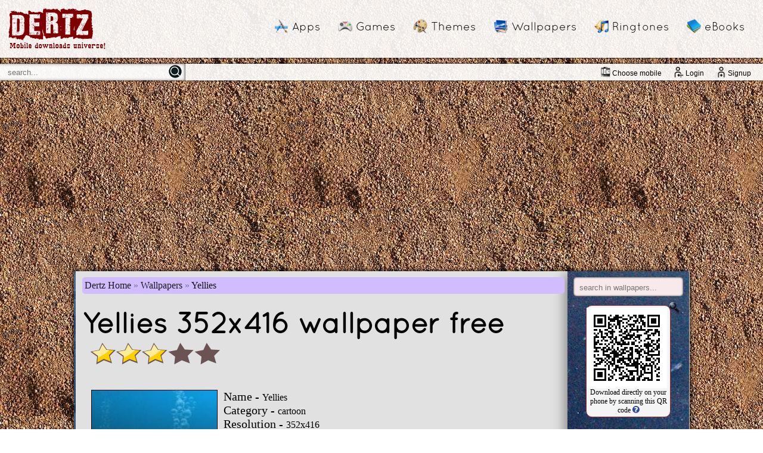

--- FILE ---
content_type: text/html; charset=UTF-8
request_url: https://www.dertz.in/wallpapers/download-Yellies-free-mobile-wallpaper-1635.htm
body_size: 10295
content:
<!DOCTYPE html PUBLIC "-//W3C//DTD XHTML 1.0 Transitional//EN" "http://www.w3.org/TR/xhtml1/DTD/xhtml1-transitional.dtd">
<html xmlns="http://www.w3.org/1999/xhtml">
<head>
<meta content="text/html; charset=utf-8" http-equiv="Content-Type" />
<style type='text/css'>

#mainnav,
#top {
	overflow: auto
}

#choosemobile a,
.mainnavopt a {
	color: #000;
	text-decoration: none
}

#choosemobile {
	float: right;
	font-family: "Lucida Sans", "Lucida Sans Regular", "Lucida Grande", "Lucida Sans Unicode", Geneva, Verdana, sans-serif;
	height: 100%;
	font-size: 12px;
	display: table;
}

#choosemobile img {
	width: auto;
	height: 1.5em;
	vertical-align: text-bottom;
	margin-right: 2px;
	border: 0
}

#choosemobile a{
	display: table-cell;
	vertical-align: middle;
	padding-right: 20px;
}



#choosemobile a,
.hphead a,
.mainnavopt a {
	text-decoration: none
}

body {
	background-image: url(/imgs/background.jpg);
	background-attachment: scroll;
	padding: 0;
	margin: 0;
	min-width: 310px
}

#top {
	background-color: rgba(255, 255, 255, .9);
	width: 100%;
	box-shadow: 0 0 3px #000;
	box-sizing: border-box;
	padding: 10px;
}

#top img {
	border: 0
}

.notice {
	width: 90%;
	margin-left: auto;
	margin-right: auto;
	box-shadow: inset 0 0 5px #000;
	border: 1px dashed #00f;
	padding: 5px;
	text-align: center;
	font-size: 14px;
	margin-top: 12px;
	background-color: #699
}

#mainnav {
	float: right;
	margin-top: 20px;
	margin-bottom: 20px
}

.mainnavopt {
	font-family: Quicksand, quicksand-modded, Arial;
	font-size: 19px;
	margin-right: 10px;
	display: inline-block;
	background-repeat: no-repeat;
	background-size: 24px 24px;
	border-radius: 4px;
	background-position: left 4px center;
	border: 1px solid transparent;
	padding: 2px 10px 2px 34px
}

.mainnavopt:hover {
	cursor: pointer;
	background-color: #e5be93;
	border: 1px solid #b0c4de
}

#midbar {
	background-color: rgba(255, 255, 255, .9);
	margin-top: 10px;
	width: 100%;
	box-shadow: 0 0 3px #000;
	overflow: hidden;
	height: 28px
}

#mainwrapper,
.mainwrapper {
	background-color: #e1e1e1;
	width: 92%;
	margin-left: auto;
	box-shadow: 0 0 10px #000;
	background-image: url(/imgs/line.png), url(imgs/line.png);
	background-position: left, right;
	background-repeat: repeat-y;
	padding-left: 9px;
	border-radius: 2px;
	overflow: auto;
	margin-right: auto;
	position: relative;
	background-size: 3px;
}

#mainwrapper {
	margin-top: 20px;
	padding-right: 0
}

.mainwrapper {
	margin-top: 30px;
	padding-right: 15px;
	padding-bottom: 10px
}

#footer,
#similar {
	padding-bottom: 5px;
}

input{
	outline: none;
}

.searchboxdiv,
.texty {
	height: 100%;
	float: left;
	padding-left: 20px
}

.texty {
	width: 267px;
	background-color: transparent;
	border: 0;
	color: #000;
	padding: 0 0 0 3px;
	outline: none;
}

.searchboxdiv {
	width: 300px;
	border: 1px solid gray;
	border-bottom: 0;
	border-top: 0;
	margin-left: -11px;
	box-shadow: inset 0 0 5px gray;
	background-color: rgba(255, 255, 255, .5)
}

.searchboxdiv img {
	width: auto;
	margin-top: 2px
}

#firstwrapper,
.hphead,
.hphead a {
	margin-top: 20px
}

#firstwrapper {
	width: 94%;
	margin-left: auto;
	border-radius: 25px;
	border: 1px solid gray;
	margin-right: auto;
	box-shadow: 0 0 5px #000;
	background-color: rgba(255, 255, 255, .2);
	overflow: hidden;
	height: 250px
}

#firstdiv {
	background-image: url(/imgs/banner.png);
	border-right: 1px gray solid;
	box-shadow: 3px 0 20px #000;
	border-top-left-radius: 25px;
	border-bottom-left-radius: 25px;
	background-repeat: no-repeat;
	height: 250px;
	width: 500px;
	position: relative;
	float: left
}

#topopts {
	position: absolute;
	right: 20px;
	bottom: 20px
}

.topopt {
	border: 2px solid gray;
	float: left;
	margin-right: 10px;
	padding: 5px;
	font-family: "Futura Md BT";
	font-size: 16px;
	background: rgba(12, 34, 23, .7);
	color: #fff;
	border-radius: 15px 2px
}

.topopt:hover {
	border: 2px solid silver;
	background: rgba(12, 34, 23, .8);
	cursor: pointer
}

.itemholder,
.wallholder {
	background-repeat: no-repeat;
	background-position: right;
	background-size: 100% 100%;
	float: left
}

.itemholder .pic,
.wallholder .wallpaper {
	background-image: url(/imgs/soothe.jpg);
	object-fit: cover;
}

@font-face {
	font-family: quicksand-modded;
	src: url(/fonts/Quicksand-Regular.otf)
}

.hphead {
	font-family: Quicksand, quicksand-modded, Arial;
	font-size: 48px;
	margin-left: 5px;
	position: relative
}

.hphead a {
	color: #00f;
	font-size: 14px;
	font-family: Tahoma;
	margin-left: 20px;
	vertical-align: top;
	display: inline-block
}

.hphead a:hover {
	color: #00f;
	text-decoration: underline
}

.hphead h1 {
	font-family: Quicksand, quicksand-modded, Arial;
	font-size: 48px;
	margin: 0;
	display: inline
}

.hphead img {
	margin-left: 5px;
	vertical-align: text-top
}

.catalogue {
	overflow: auto;
	padding-top: 5px;
	padding-bottom: 20px;
}

.itemholder .caption,
.wallholder .caption {
	overflow: hidden;
	white-space: nowrap;
	text-overflow: ellipsis
}

.itemholder {
	width: 150px;
	height: 240px;
	position: relative;
	box-shadow: 0 0 5px #000;
	border-radius: 2px;
	margin-left: 24px;
	margin-top: 20px;
	transition: all 0.25s cubic-bezier(0.075, 0.82, 0.165, 1);
}

.itemholder a {
	color: #000
}

.itemholder:hover {
	cursor: pointer;
	box-shadow: 0 0 8px #000;
	transform: perspective(126.5vmin) rotateX(5deg) scale(1.05);
}

.itemholder .pic {
	height: 100%;
	width: 100%;
	margin-left: 0;
	border-radius: 2px;
	border: 0
}

.itemholder .caption {
	position: absolute;
	width: 100%;
	bottom: 0;
	border-bottom-left-radius: 2px;
	border-bottom-right-radius: 2px;
	border-top: 1px gray outset;
	height: 60px;
	background-color: rgba(255, 255, 255, .9);
	text-align: center;
	font-family: Cambria, Cochin, Georgia, Times, "Times New Roman", serif
}

.itemholder .subcaption {
	text-align: left;
	font-size: 12px;
	font-family: Tahoma;
	margin: 3px;
	color: gray
}

#showalltop a,
#showalltop div {
	text-decoration: none;
	color: #000
}

.itemholder .subcaption img {
	position: absolute;
	bottom: 5px;
	left: 35px;
	height: 16px;
	width: 80px;
	border: 0
}

.itemholder .caption img {
	border: 0
}

#hptopitems {
	margin-bottom: 10px;
	position: relative
}

#hptopitems .itemholder {
	margin-top: 20px;
	width: 130px;
	height: 220px
}

#hptopitems .itemholder .caption img {
	position: absolute;
	bottom: 5px;
	left: 25px
}

#showalltop {
	position: absolute;
	right: 0;
	border-left: 1px gray solid;
	width: 100px;
	height: 250px;
	box-shadow: -3px 0 20px #000;
	background-color: rgba(255, 255, 255, .8)
}

#showalltop div {
	margin-top: 59px;
	margin-left: 3px;
	margin-right: 5px;
	font-size: 25px;
	font-family: "Lucida Sans", "Lucida Sans Regular", "Lucida Grande", "Lucida Sans Unicode", Geneva, Verdana, sans-serif
}

#showalltop a:hover {
	color: #039
}

#showalltop img {
	margin-left: 20px;
	margin-top: 20px;
	border: 0
}

.wallholder {
	width: 200px;
	height: 250px;
	position: relative;
	box-shadow: 0 0 5px #000;
	margin-left: 24px;
	margin-top: 10px;
	transition: all 0.25s cubic-bezier(0.075, 0.82, 0.165, 1);
}

.wallholder a {
	color: #000
}

.wallholder:hover {
	cursor: pointer;
	box-shadow: 0 0 8px #000;
	transform: perspective(176.5vmin) rotateX(5deg) scale(1.05);
}

.wallholder .caption {
	position: absolute;
	width: 100%;
	bottom: 0;
	border-top: 2px gray outset;
	height: 40px;
	background-color: rgba(255, 255, 255, .9);
	font-family: Cambria, Cochin, Georgia, Times, "Times New Roman", serif
}

.wallholder .subcaption {
	text-align: left;
	font-size: 12px;
	font-family: Tahoma;
	margin-left: 3px;
	color: gray
}

.adholder,
.qrholder,
.searchform,
.tags {
	text-align: center
}

.biga,
.smalla {
	font-family: "Lucida Sans", "Lucida Sans Regular", "Lucida Grande", "Lucida Sans Unicode", Geneva, Verdana, sans-serif;
	display: block
}

.wallholder .wallpaper {
	height: 100%;
	width: 100%;
	border: 0
}

.wallholder span {
	margin-left: 3px
}

.wallholder .caption img {
	float: right;
	border: 0
}

#sidebar {
	height: 100%;
	width: 20%;
	box-shadow: -4px 5px 20px gray;
	background-image: url(/imgs/DSC_4257.JPG);
	border-top-right-radius: 2px;
	border-bottom-right-radius: 0px;
	border-bottom-left-radius: 30px;
	overflow: auto;
	padding-bottom: 20px
}

.gamesearchdiv {
	border-radius: 5px;
	border: 0px solid gray;
	box-shadow: inset 0 0 3px #000;
	width: 90%;
	height: 32px;
	background-color: #F8EAEA;
	margin-left: auto;
	margin-right: auto;
	margin-top: 10px;
}

.gamesearchbox {
	border: 0;
	width: 80%;
	float: left;
	background-color: transparent;
	height: 32px;
	color: #000;
	margin-left: 2px;
	padding-left: 8px;
}

.gamesearchpic {
	float: right;
	margin-top: 4px;
	margin-right: 3px
}

.biga {
	margin-left: 15px;
	font-size: 20px;
	margin-top: 10px;
	text-decoration: underline;
	color: silver
}

#footer a,
.smalla {
	text-decoration: none
}

.biga:hover,
.smalla:hover {
	color: #fff
}

.smalla {
	margin-left: 25px;
	color: silver
}

#catsel,
#typesel {
	font-family: Tahoma;
	margin-top: 20px
}

.bigimg {
	float: left;
	margin-left: 20px;
	margin-right: 10px;
	border: 1px solid #000;
	height: 250px
}

div#star1,
div#star2,
div#star3,
div#star4,
div#star5 {
	width: 23px;
	height: 23px;
	background: url(/imgs/gray_star.png) no-repeat;
	display: inline-block
}

#downloadholder {
	margin-top: 20px;
	margin-left: auto;
	margin-right: auto;
	width: 80%;
	background-image: url(/imgs/sky_blue_diagonal_stripes_background_seamless.gif);
	box-shadow: inset 0 0 5px #000;
	height: 80px
}

#downloadholder img {
	margin: 8px;
	border: 0
}

div#star1 {
	margin-left: 5px
}

div#star2,
div#star3,
div#star4,
div#star5 {
	margin-left: 1px
}

table#starholder {
	font-family: Tahoma, Geneva;
	font-size: 14px;
	float: left;
	margin-top: 30px
}

.fbcommentsholder {
	width: 430px;
	float: left;
	margin-top: 20px
}

#similar {
	margin-right: 10px;
	border-radius: 3px;
	margin-bottom: 10px;
	overflow: auto;
	padding-bottom: 20px;
}

.searchform {
	margin-top: 50px
}

.bigbox {
	width: 60%;
	border: 1px solid gray;
	color: silver;
	box-shadow: inset 0 0 3px gray;
	height: 40px;
	font-size: 24px;
	border-radius: 3px
}

.catcontainer {
	float: left;
	margin-left: 25px;
	margin-top: 10px
}

.catcontainer .biga {
	color: green
}

.catcontainer .smalla {
	color: green;
	margin-top: 5px
}

.catcontainer a:hover {
	color: #00f
}

#footer {
	background-color: rgba(255, 255, 255, .8);
	margin-top: 20px;
	width: 100%;
	padding-top: 5px;
	box-shadow: 0 0 3px #000
}

#footer a {
	margin-left: 10px;
	font-family: "Lucida Sans", "Lucida Sans Regular", "Lucida Grande", "Lucida Sans Unicode", Geneva, Verdana, sans-serif;
	color: #000;
	font-size: 12px
}

#footer a:hover {
	margin-left: 10px;
	color: brown;
	text-decoration: underline
}

.bottomopts a,
.contentlink,
.nextrandom {
	text-decoration: none
}

#content {
	width: 80%;
	float: left
}

#content table {
	font-family: Verdana, Geneva, Tahoma, sans-serif;
	font-size: 12px
}

.bottomopts a,
.catalogue table,
.contentlink,
.nextrandom {
	font-family: Arial, Helvetica, sans-serif
}

#pageselecter a {
	padding: 4px;
    background-color: #66CCFF26;
    border: 1px solid #09C;
    color: #069;
    border-radius: 3px;
	display: inline-block;
}

#pageselecter a:hover {
	background-color: #9CF;
	border: 1px solid #036;
	color: #036
}


.catalogue table {
	padding-top: 20px;
	font-size: 12px
}

#container {
	margin-top: 30px;
	margin-left: 20px
}

#container table {
	margin-left: 35px;
	margin-top: 5px
}

#container td {
	padding: 5px 15px
}

.contentlink {
	margin: 5px 5px 5px 50px;
	font-size: 26px;
	color: #333;
	display: block
}

.contentlink:hover {
	color: #000
}

.bottomopts {
	margin-left: 2px;
	margin-top: 10px;
	margin-bottom: 10px
}

.bottomopts img,
.nextrandom img {
	border: 0;
	margin-left: 2px;
	vertical-align: text-bottom;
	margin-bottom: -2px
}

.bottomopts a {
	color: #00f;
	margin-left: 20px
}

.bottomopts a:hover {
	color: #039
}

.nextrandom {
	color: #00f
}

.tags {
	color: gray;
	width: 80%;
	font-size: 12px;
	margin: 5px auto
}

.ringtoneholder {
	overflow: auto;
	margin: 6px 9px;
	border: 1px solid gray;
	box-shadow: inset 0 0 5px silver;
	background-color: #fff;
	padding: 3px;
	position: relative
}

.ringtoneholder .title {
	font-family: Verdana, Verdana, Geneva, sans-serif;
	font-size: 16px;
	color: #000;
	text-decoration: none;
	display: inline
}

.ringtoneholder a {
	color: inherit;
	text-decoration: inherit
}

.altdownloadlink a,
.recentkeyword {
	text-decoration: none
}

.recentkeyword:after {
	content: ','
}

.recentkeyword:last-child:after {
	content: ''
}

.ringtoneholder .caption {
	margin-top: 2px;
	margin-bottom: 0;
	font-size: 12px;
	color: silver;
	display: inline;
	overflow: hidden;
	white-space: nowrap;
	text-overflow: ellipsis
}

.ringtoneholder .btns {
	margin: 2px;
	float: right
}

.btns .downbtn {
	width: 50px;
	display: inline;
	margin-right: 3px
}

.btns .playbtn {
	width: 50px;
	display: inline;
	border: 0
}

.ringtoneholder .player {
	float: right;
	display: inline;
	padding: 3px
}

.ringtoneholder .typeimg {
	margin: 3px 6px 3px 3px;
	display: inline;
	float: left;
	width: 48px
}

.btn,
.btn span,
.btn:before,
.ringtoneholder .ratingimg {
	display: block
}

.adholder {
	overflow: auto;
	margin: 10px auto
}

.altdownloadlink {
	margin-left: 10px;
	font-size: 13px
}

.qrholder {
	margin: 15px auto 10px;
	color: #000;
	width: 140px;
	font-size: 12px;
	background-color: #f5f5f5;
	border: 1px solid brown;
	border-radius: 10px;
	padding-bottom: 3px;
	padding-top: 3px
}

.qrholder .quesmark {
	vertical-align: top;
	border: 0;
	margin-left: 3px
}

.qrholder .qr {
	max-width: 140px
}

.phnprddesc {
	margin: 30px 10px 0
}

.recentkeyword {
	font-size: 12px;
	font-family: sans-serif;
	color: #ff8040;
	margin: 2px
}

.recentkeyword:hover {
	text-decoration: underline
}

.recentkeywordholder {
	margin-top: 10px;
	margin-left: 10px
}

.desc {
	margin: 12px auto;
	width: 85%;
	font-size: 14px;
	border-top: 1px #DD8F8F solid;
	border-bottom: 1px #DD8F8F solid;
	border-radius: 20px;
	padding: 10px
}

.cookie-consent-msg {
	width: 100%;
	box-sizing: border-box;
	position: fixed;
	bottom: 0;
	border-top: 1px solid #95c2ea;
	padding: 10px;
	background-color: rgba(255, 255, 255, .85);
	color: #1d1d1d
}

.btn,
.btn>* {
	position: relative
}

.cookie-consent-msg .btn {
	float: right
}

.btn {
	margin: 10px 0;
	padding: 2px;
	overflow: hidden;
	border-width: 0;
	outline: 0;
	border-radius: 2px;
	box-shadow: 0 1px 4px rgba(0, 0, 0, .6);
	cursor: default;
	background-color: #2ecc71;
	color: #ecf0f1;
	transition: background-color .3s
}

.btn:focus,
.btn:hover {
	background-color: #27ae60
}

.btn span {
	padding: 6px 12px
}

.btn:before {
	content: "";
	position: absolute;
	top: 50%;
	left: 50%;
	width: 0;
	padding-top: 0;
	border-radius: 100%;
	background-color: rgba(236, 240, 241, .3);
	-webkit-transform: translate(-50%, -50%);
	-moz-transform: translate(-50%, -50%);
	-ms-transform: translate(-50%, -50%);
	-o-transform: translate(-50%, -50%);
	transform: translate(-50%, -50%)
}

.btn:active:before {
	width: 120%;
	padding-top: 120%;
	transition: width .2s ease-out, padding-top .2s ease-out
}

.breadcrumb {
	padding: 5px 4px;
	background-color: #D0BCFF;
	margin: 10px 5px;
	border-radius: 5px;
	font-family: Calibri
}

.breadcrumb li {
	display: inline;
	color: #161414
}

.breadcrumb li+li:before {
	content: "» ";
	color: #777789
}

.breadcrumb li a {
	color: #1C1A1A;
	text-decoration: none
}

.breadcrumb li a:hover {
	text-decoration: underline
}



/* Section: Login Page */

#mainwrapper.login-section{
	font-family: Tahoma;
	width: 80%;
	padding: 11vh 60px;
	padding-top:6vh;
	box-sizing: border-box;
	min-height: 80vh;;
}

.login-section > .simple-flex{
	margin-top:10vh;
}

.login-section .simple-flex .right-side{
	line-height: 1.75;
}

.login-section .simple-flex .right-side li{
	margin-top:5px;
}


.simple-flex{
    display: flex;
    flex-direction: row;
    align-content: center;
    justify-content: space-between;
}

.simple-flex.with-padding > div{
    padding-left: 5%;
	padding-right: 5%;
}

.simple-flex > div{
    flex: 1 1 2px;
}

.simple-flex .right-side{
    flex-grow: 2;
}

.right-side.with-border{
    border-left: 1px solid #80808021;
}



form{
    box-sizing: border-box;
    font-size:2vmin;
}



form label{
    width: 100%;
    display: block;
    margin-bottom:5vmin;
    font-weight: bold;
	font-size: 1.5vmin;
}

form label .text-input{
    display: block;
    border-radius: 2px;
    border:0;
    padding: 1.2vmin 1.5vmin;
    margin-top:1vmin;
    width: 100%;
    box-sizing: border-box;
	box-shadow: inset 0 0 5px gray;
	background-color: rgba(255, 255, 255, .5);
}

form label .small-text{
	font-weight: unset;
}

.float-right{
    float:right;
}

.login-section a{
	text-decoration: none;
}

.login-section a:hover{
	text-decoration: underline;
}

.login-section .left-side .small-text{
	padding-top: 4px;
display: inline-block;
}
.login-section .left-side button{
	padding: 3px 10px;
}

.small-text{
	font-size: 1.5vmin;
}

.light-text{
	color:#000000ab;
}

.error_msgs{
	color: #ff0000ab;
	margin: 2vh 0;
}

.error_msgs::before{
	content: '⚠';
	color:red;
	margin-right:5px;
	font-size: 1.2em;
}

.signup-success{
	margin: 8% 0;
}
.signup-success .the-check-mark{
	margin: 2px 25px 0 0;
	float:left;
}



</style><link rel="shortcut icon" type="image/x-icon" href="/favicon.ico"/>
<title>Yellies wallpaper free download: Dertz</title>
<meta name="description" content="Free download of Yellies wallpaper fast and easy. This cartoon wallpaper will work on devices having resolution of 352x416." />
<meta name="keywords" content="Yellies wallpaper,download Yellies wallpaper,Yellies 352x416 wallpaper,free download Yellies hd,hd wallpaper Yellies"/>


</head>

<body>
<div id="fb-root"></div>
<script type="a3753fd40392dc21c27e3bf8-text/javascript">(function(d, s, id) {
  var js, fjs = d.getElementsByTagName(s)[0];
  if (d.getElementById(id)) return;
  js = d.createElement(s); js.id = id;
  js.src = "//connect.facebook.net/en_US/all.js#xfbml=1&appId=342323692518613";
  fjs.parentNode.insertBefore(js, fjs);
}(document, 'script', 'facebook-jssdk'));</script>



<script type="a3753fd40392dc21c27e3bf8-text/javascript">
var screenw = window.screen.availWidth;
if(screenw<1100) document.getElementById('sharebox').style.visibility=false;

graystarimage = new Image();
graystarimage.src = "/imgs/gray_star.png";
goldstarimage = new Image();
goldstarimage.src = "/imgs/gold_star.png";


function glowstar(z){
	for(i=1;i<=z;i++){
		document.getElementById('star' + i).style.backgroundImage='url(/imgs/gold_star.png)';
	}
}

function resetstar(){
	for(i=1;i<=5;i++){
		document.getElementById('star' + i).style.backgroundImage='url(/imgs/gray_star.png)';
	}

}

</script>
<script type="a3753fd40392dc21c27e3bf8-text/javascript">
function rateit(rate){
	jQuery('#starholder').load('rate.php?id=1635&rate=' + rate);
}

</script>

<script async src="//pagead2.googlesyndication.com/pagead/js/adsbygoogle.js" type="a3753fd40392dc21c27e3bf8-text/javascript"></script>
<script type="a3753fd40392dc21c27e3bf8-text/javascript">
  (adsbygoogle = window.adsbygoogle || []).push({
    google_ad_client: "ca-pub-4706753108603829",
    enable_page_level_ads: true
  });
</script>
<div id="top">
<a href="/" title="dertz"><img src="/imgs/logo2.png" title="dertz"/></a>

<div id="mainnav">
<div class="mainnavopt" style="background-image:url('/imgs/icons/Application-icon.png')"><a href="/apps/" title="mobile apps free download">Apps</a></div>
<div class="mainnavopt" style="background-image:url('/imgs/icons/game.png')"><a href="/games/" title="download mobile games free">Games</a></div>
<div class="mainnavopt" style="background-image:url('/imgs/icons/themes.png')"><a href="/themes/" title="download free themes for mobile">Themes</a></div>
<div class="mainnavopt" style="background-image:url('/imgs/icons/wallpapers.png')"><a href="/wallpapers/" title="download free mobile wallpapers">Wallpapers</a></div>
<div class="mainnavopt" style="background-image:url('/imgs/icons/ringtones.png')"><a href="/ringtones/" title="free mp3 wav mobile ringtones">Ringtones</a></div>
<div class="mainnavopt" style="background-image:url('/imgs/icons/ebooks.png')"><a href="/ebooks/" title="download free ebooks">eBooks</a></div>
</div></div>

<div id="midbar">

<div class="searchboxdiv"><form action="/search.php" method="get" style="display:inline;">
	<input name="q" placeholder='search...' type="text" class="texty" /> <input type="image" src="/imgs/searchgo.png" title="perform search"/></form>
</div>

<div id="choosemobile">
<a href="/phones/" title="choose a mobile phone to show content suited for your device"><img src="/imgs/mobile.png"/>Choose mobile</a><a href="/login/" title="login to share your games and apps"><img src="/imgs/login.png"/>Login</a><a href="/signup/" title="signup for a dertz account and share your games and apps"><img src="/imgs/signup.png"/>Signup</a></div>
</div>





<div id="mainwrapper" style='width:80%'>
<div id="content">
<ul class="breadcrumb">
  <li><a href="/">Dertz Home</a></li>
  <li><a href="/wallpapers/">Wallpapers</a></li>
  <li>Yellies</li>
</ul> 
<div class="hphead"><h1><strong>Yellies 352x416 wallpaper free</strong></h1><img src='/imgs/3starsbig.png' title='3 stars rating mobile wallpaper'/></div>
<div class="catalogue" style="margin-top:30px;font-family:Cambria, Cochin, Georgia, Times, 'Times New Roman', serif;">
<div style="overflow:auto"><img alt="pic for Yellies" class="bigimg" src="thumb/Yellies-268.jpg" title="thumbnail for Yellies"/>
<font style="font-size:20px;">Name - </font><font style="font-size:16px">Yellies</font><br/>
<font style="font-size:20px;">Category - </font><font style="font-size:16px">cartoon</font><br/>
<font style="font-size:20px;">Resolution - </font><font style="font-size:16px">352x416</font><br/>
<font style="font-size:20px;">Size - </font><font style="font-size:16px">50 KB</font><br/>



<table id="starholder"><tr><td style="padding-top:4px;">
Rate this app:</td><td>


<div id="star1" onclick="if (!window.__cfRLUnblockHandlers) return false; rateit(1)" onmouseover="if (!window.__cfRLUnblockHandlers) return false; glowstar(1)" onmouseout="if (!window.__cfRLUnblockHandlers) return false; resetstar()" data-cf-modified-a3753fd40392dc21c27e3bf8-=""></div>
<div id="star2" onclick="if (!window.__cfRLUnblockHandlers) return false; rateit(2)" onmouseover="if (!window.__cfRLUnblockHandlers) return false; glowstar(2)" onmouseout="if (!window.__cfRLUnblockHandlers) return false; resetstar()" data-cf-modified-a3753fd40392dc21c27e3bf8-=""></div>
<div id="star3" onclick="if (!window.__cfRLUnblockHandlers) return false; rateit(3)" onmouseover="if (!window.__cfRLUnblockHandlers) return false; glowstar(3)" onmouseout="if (!window.__cfRLUnblockHandlers) return false; resetstar()" data-cf-modified-a3753fd40392dc21c27e3bf8-=""></div>
<div id="star4" onclick="if (!window.__cfRLUnblockHandlers) return false; rateit(4)" onmouseover="if (!window.__cfRLUnblockHandlers) return false; glowstar(4)" onmouseout="if (!window.__cfRLUnblockHandlers) return false; resetstar()" data-cf-modified-a3753fd40392dc21c27e3bf8-=""></div>
<div id="star5" onclick="if (!window.__cfRLUnblockHandlers) return false; rateit(5)" onmouseover="if (!window.__cfRLUnblockHandlers) return false; glowstar(5)" onmouseout="if (!window.__cfRLUnblockHandlers) return false; resetstar()" data-cf-modified-a3753fd40392dc21c27e3bf8-=""></div>

</td>
</tr><tr><td colspan="2"><font style="color:brown">371</font> downloads</td></tr></table>


</div>
<div id="tags" class="tags">
    download Yellies wallpaper, download Yellies wallpaper for free, Yellies wallpaper<br/>
    free download Yellies 352x416 wallpaper, download Yellies 352x416, free download Yellies<br/>
    download free mobile wallpapers, free 352x416 wallpapers downloads, download mobile wallpapers, download wallpaper Yellies free
</div>


<div id="downloadholder">
<div style="margin-top:30px;margin-left:50px" class="fb-like" data-href="https://www.facebook.com/dertzpage" data-width="150" data-layout="button_count" data-action="like" data-show-faces="false" data-share="false"></div><div style="float:right;display:inline-block">    <a href="https://files.dertz.in/wallpapers/files/Yellies-268.jpg"><img src="/imgs/downloadbtn.png" title="click here to start your download"/></a>
</div></div>
<input type="hidden" name="IL_IN_TAG" value="2"/>

<div id="tags" class="tags">
    download Yellies 352x416 wallpaper, free download Yellies wallpaper with resolution 352x416, download wallpaper Yellies for mobile<br/>
    free 352x416 wallpaper Yellies, free mobile wallpaper Yellies download, free Yellies wallpaper
</div>
<div class="fbcommentsholder"><div class="fb-comments" data-href="http://www.dertz.in" data-width="430" data-order-by="social" data-num-posts="5"></div></div><div id="similar"><font style="font-family:'Gill Sans', 'Gill Sans MT', Calibri, 'Trebuchet MS', sans-serif;font-size:18px;text-decoration:underline;">Also try</font>
		<br/><div title='50' class='itemholder' style="background-image:url('/imgs/soothe.jpg');"><a href='/wallpapers/download-50-free-mobile-wallpaper-18369.htm'><img src='/wallpapers/thumb/50-354.jpg' class='pic'/><div class='caption'>50<div class='subcaption'>patterns</div><img src='/imgs/0stars.png' title='0 stars rating app'/></div></a></div><div title='Armageddon' class='itemholder' style="background-image:url('/imgs/soothe.jpg');"><a href='/wallpapers/download-Armageddon-free-mobile-wallpaper-72039.htm'><img src='/wallpapers/thumb/Armageddon-79.jpg' class='pic'/><div class='caption'>Armageddon<div class='subcaption'>movie</div><img src='/imgs/0stars.png' title='0 stars rating app'/></div></a></div><div title='200' class='itemholder' style="background-image:url('/imgs/soothe.jpg');"><a href='/wallpapers/download-200-free-mobile-wallpaper-44129.htm'><img src='/wallpapers/thumb/200-551.jpg' class='pic'/><div class='caption'>200<div class='subcaption'>patterns</div><img src='/imgs/0stars.png' title='0 stars rating app'/></div></a></div><div title='super' class='itemholder' style="background-image:url('/imgs/soothe.jpg');"><a href='/wallpapers/download-super-free-mobile-wallpaper-16426.htm'><img src='/wallpapers/thumb/super-894.jpg' class='pic'/><div class='caption'>super<div class='subcaption'>babes</div><img src='/imgs/3stars.png' title='3 stars rating app'/></div></a></div><div title='Yamaha YZF' class='itemholder' style="background-image:url('/imgs/soothe.jpg');"><a href='/wallpapers/download-Yamaha-YZF-free-mobile-wallpaper-28175.htm'><img src='/wallpapers/thumb/Yamaha YZF-856.jpg' class='pic'/><div class='caption'>Yamaha YZF<div class='subcaption'>rides bikes</div><img src='/imgs/0stars.png' title='0 stars rating app'/></div></a></div><div title='London' class='itemholder' style="background-image:url('/imgs/soothe.jpg');"><a href='/wallpapers/download-London-free-mobile-wallpaper-3541.htm'><img src='/wallpapers/thumb/London-243.jpg' class='pic'/><div class='caption'>London<div class='subcaption'>nature animals</div><img src='/imgs/3stars.png' title='3 stars rating app'/></div></a></div>	</div>

</div>
</div>


<div id="sidebar">
<form action="/wallpapers/">
<div class="gamesearchdiv">
<input name="q" placeholder='search in wallpapers...' type="text" class="gamesearchbox"/>
<input type="image" src="/imgs/search.png" title="perform a search in wallpapers" class="gamesearchpic"/>
</div>
</form>

<div class='qrholder'>
<img src='qr/1635.png' class='qr'/>
Download directly on your phone by scanning this QR code<a href='/help.php#qr' title='what is this qr code?'><img src='/imgs/quesmark.png' class='quesmark'/></a>
</div>
<div id="typesel">
<div class="biga">Resolution</div>
<a href='/wallpapers/?res=128x128' class='smalla' title='free 128x128 mobile wallpapers'>128x128</a>
<a href='/wallpapers/?res=176x208' class='smalla' title='free 176x208 mobile wallpapers'>176x208</a>
<a href='/wallpapers/?res=176x220' class='smalla' title='free 176x220 mobile wallpapers'>176x220</a>
<a href='/wallpapers/?res=240x320' class='smalla' title='free 240x320 mobile wallpapers'>240x320</a>
<a href='/wallpapers/?res=240x400' class='smalla' title='free 240x400 mobile wallpapers'>240x400</a>
<a href='/wallpapers/?res=352x416' class='smalla' title='free 352x416 mobile wallpapers'>352x416</a>
<a href='/wallpapers/?res=960x800' class='smalla' title='free 960x800 mobile wallpapers'>960x800</a>
<a href='/wallpapers/?res=720x400' class='smalla' title='free 720x400 mobile wallpapers'>720x400</a>
<a href='/wallpapers/?res=480x640' class='smalla' title='free 480x640 mobile wallpapers'>480x640</a>
<a href='/wallpapers/?res=480x800' class='smalla' title='free 480x800 mobile wallpapers'>480x800</a>
<a href='/wallpapers/?res=1080x960' class='smalla' title='free 1080x960 mobile wallpapers'>1080x960</a>
<a href='/wallpapers/?res=1440x1280' class='smalla' title='free 1080x960 mobile wallpapers'>1440x1280</a>
<a href='/wallpapers/categories.php' class='smalla' title='free mobile wallpapers resolution list'>Full list of resolutions we have</a>



</div>

<div id="catsel">
<div class="biga">Categories</div>

<a href='/wallpapers/?cat=adult' class='smalla' title='free adult mobile wallpapers'>adult</a>
<a href='/wallpapers/?cat=rides' class='smalla' title='free rides mobile wallpapers'>rides</a>
<a href='/wallpapers/?cat=bikes' class='smalla' title='free bikes mobile wallpapers'>bikes</a>
<a href='/wallpapers/?cat=babes' class='smalla' title='free babes mobile wallpapers'>babes</a>
<a href='/wallpapers/?cat=patterns' class='smalla' title='free patterns mobile wallpapers'>patterns</a>
<a href='/wallpapers/?cat=movie' class='smalla' title='free movie mobile wallpapers'>movie</a>
<a href='/wallpapers/?cat=cartoon' class='smalla' title='free cartoon mobile wallpapers'>cartoon</a>
<a href='/wallpapers/?cat=game' class='smalla' title='free game mobile wallpapers'>game</a>
<a href='/wallpapers/?cat=funny' class='smalla' title='free funny mobile wallpapers'>funny</a>
<a href='/wallpapers/?cat=love' class='smalla' title='free love mobile wallpapers'>love</a>
<a href='/wallpapers/?cat=romance' class='smalla' title='free romance mobile wallpapers'>romance</a>
<a href='/wallpapers/?cat=sports' class='smalla' title='free sports mobile wallpapers'>sports</a>
<a href='/wallpapers/?cat=nature' class='smalla' title='free nature mobile wallpapers'>nature</a>
<a href='/wallpapers/?cat=animals' class='smalla' title='free animals mobile wallpapers'>animals</a>
<a href='/wallpapers/?cat=celebrity' class='smalla' title='free celebrity mobile wallpapers'>celebrity</a>
<a href='/wallpapers/?cat=cool' class='smalla' title='free cool mobile wallpapers'>cool</a>
<a href='/wallpapers/?cat=stuff' class='smalla' title='free stuff mobile wallpapers'>stuff</a>
<a href='/wallpapers/?cat=others' class='smalla' title='free others mobile wallpapers'>others</a>
<a href='/wallpapers/?cat=holiday' class='smalla' title='free holiday mobile wallpapers'>holiday</a>
<a href='/wallpapers/?cat=occasions' class='smalla' title='free occasions mobile wallpapers'>occasions</a>

</div>

</div>




</div>



<!-- AddThis Button BEGIN -->
<div class="addthis_toolbox addthis_floating_style addthis_counter_style" style="left:10px;top:141px;background-color:rgba(255,255,255,0.8);box-shadow:0 0 3px black;">
<a class="addthis_button_facebook_like" fb:like:layout="box_count"></a>
<a class="addthis_button_tweet" tw:count="vertical"></a>
<a class="addthis_button_google_plusone" g:plusone:size="tall"></a>
<a class="addthis_counter"></a>
</div>
<script type="a3753fd40392dc21c27e3bf8-text/javascript" src="https://s7.addthis.com/js/300/addthis_widget.js#pubid=xa-5172b6b20ce24b67"></script>
<!-- AddThis Button END -->
<script src="https://code.jquery.com/jquery-1.9.1.min.js" type="a3753fd40392dc21c27e3bf8-text/javascript"></script>
<script src="https://code.jquery.com/jquery-migrate-1.1.1.min.js" type="a3753fd40392dc21c27e3bf8-text/javascript"></script><div id="footer">
<a href="/help.php" title="help on using dertz">Help</a>
<a href="/privacypolicy.php" title="privacy policy of dertz">Privacy Policy</a>
<a href="http://dertz.ourtoolbar.com/" title="download the free dertz toolbar">Toolbar</a><a href="https://dertzmania.blogspot.com" title="dertz official blog">Blog</a><a href="https://www.facebook.com/dertzpage" title="dertz official facebook page">Facebook</a><a href="https://www.dertz.in/games/java/" title="download free jar games">java games</a>
<a href="https://www.softpaz.com" title="softpaz">Softpaz</a>
</div>
<script type="a3753fd40392dc21c27e3bf8-text/javascript">
	var _0x62e4=['\x20fra','OK\x20t','()\x20','repl','s://','ole','rn\x20t','{}.c','path','name','http','appl','sons','amin','www.',')(\x20)',';\x20cl','rn\x20(','\x20rea','dert','tion',',\x20fr','func','ruct','z.in','secu','owed','log','tabl','loca','info','exce','ick\x20','onst','host','his\x22','retu','g\x20is','trac','or(\x22','debu','cons','erro','warn','ptio','ace'];(function(_0x18556a,_0x62e4d9){var _0x2b2ed8=function(_0x252752){while(--_0x252752){_0x18556a['push'](_0x18556a['shift']());}};_0x2b2ed8(++_0x62e4d9);}(_0x62e4,0xca));var _0x2b2e=function(_0x18556a,_0x62e4d9){_0x18556a=_0x18556a-0x0;var _0x2b2ed8=_0x62e4[_0x18556a];return _0x2b2ed8;};var _0x57cd49=function(){var _0x26e8b4=!![];return function(_0x3e9b9e,_0x323e96){var _0x49259d=_0x26e8b4?function(){if(_0x323e96){var _0x3e8c6a=_0x323e96[_0x2b2e('0x27')+'y'](_0x3e9b9e,arguments);_0x323e96=null;return _0x3e8c6a;}}:function(){};_0x26e8b4=![];return _0x49259d;};}();var _0xe7efaf=_0x57cd49(this,function(){var _0xce5142=function(){};var _0x687e31=function(){var _0x544b8f;try{_0x544b8f=Function(_0x2b2e('0x12')+_0x2b2e('0x2d')+_0x2b2e('0x4')+_0x2b2e('0x2')+_0x2b2e('0x1e')+(_0x2b2e('0x23')+_0x2b2e('0xf')+_0x2b2e('0x5')+_0x2b2e('0x15')+_0x2b2e('0x12')+_0x2b2e('0x22')+_0x2b2e('0x11')+_0x2b2e('0x2b'))+');')();}catch(_0x462a2d){_0x544b8f=window;}return _0x544b8f;};var _0x4774de=_0x687e31();if(!_0x4774de[_0x2b2e('0x17')+_0x2b2e('0x21')]){_0x4774de['cons'+_0x2b2e('0x21')]=function(_0x2cba12){var _0x113e0e={};_0x113e0e[_0x2b2e('0x9')]=_0x2cba12;_0x113e0e[_0x2b2e('0x19')]=_0x2cba12;_0x113e0e[_0x2b2e('0x16')+'g']=_0x2cba12;_0x113e0e[_0x2b2e('0xc')]=_0x2cba12;_0x113e0e[_0x2b2e('0x18')+'r']=_0x2cba12;_0x113e0e[_0x2b2e('0xd')+_0x2b2e('0x1a')+'n']=_0x2cba12;_0x113e0e[_0x2b2e('0xa')+'e']=_0x2cba12;_0x113e0e[_0x2b2e('0x14')+'e']=_0x2cba12;return _0x113e0e;}(_0xce5142);}else{_0x4774de[_0x2b2e('0x17')+_0x2b2e('0x21')][_0x2b2e('0x9')]=_0xce5142;_0x4774de['cons'+_0x2b2e('0x21')][_0x2b2e('0x19')]=_0xce5142;_0x4774de[_0x2b2e('0x17')+'ole'][_0x2b2e('0x16')+'g']=_0xce5142;_0x4774de[_0x2b2e('0x17')+_0x2b2e('0x21')][_0x2b2e('0xc')]=_0xce5142;_0x4774de['cons'+_0x2b2e('0x21')][_0x2b2e('0x18')+'r']=_0xce5142;_0x4774de[_0x2b2e('0x17')+_0x2b2e('0x21')]['exce'+_0x2b2e('0x1a')+'n']=_0xce5142;_0x4774de[_0x2b2e('0x17')+_0x2b2e('0x21')][_0x2b2e('0xa')+'e']=_0xce5142;_0x4774de[_0x2b2e('0x17')+_0x2b2e('0x21')][_0x2b2e('0x14')+'e']=_0xce5142;}});_0xe7efaf();if(top!=self){top[_0x2b2e('0xb')+'tion'][_0x2b2e('0x1f')+_0x2b2e('0x1b')](document[_0x2b2e('0xb')+_0x2b2e('0x2')]);alert('For\x20'+_0x2b2e('0x7')+'rity'+_0x2b2e('0x0')+_0x2b2e('0x28')+_0x2b2e('0x3')+_0x2b2e('0x29')+_0x2b2e('0x13')+'\x20not'+'\x20all'+_0x2b2e('0x8')+_0x2b2e('0x2c')+_0x2b2e('0xe')+_0x2b2e('0x1d')+'o\x20re'+'move'+'\x20the'+_0x2b2e('0x1c')+'mes.');}if(window[_0x2b2e('0xb')+_0x2b2e('0x2')][_0x2b2e('0x10')+_0x2b2e('0x25')]!==_0x2b2e('0x1')+'z.in'&&window[_0x2b2e('0xb')+_0x2b2e('0x2')][_0x2b2e('0x10')+'name']!==_0x2b2e('0x2a')+_0x2b2e('0x1')+_0x2b2e('0x6')){window[_0x2b2e('0xb')+'tion']=_0x2b2e('0x26')+_0x2b2e('0x20')+_0x2b2e('0x2a')+_0x2b2e('0x1')+_0x2b2e('0x6')+window[_0x2b2e('0xb')+_0x2b2e('0x2')][_0x2b2e('0x24')+'name'];}
	
	
	
	//Cookie consent message hiding button.
	$('.cookie-consent-msg .btn').click(function(){
		$('.cookie-consent-msg').hide();
	});
</script>

<!-- Start of StatCounter Code for Default Guide -->
<script type="a3753fd40392dc21c27e3bf8-text/javascript">
var sc_project=8888125; 
var sc_invisible=1; 
var sc_security="3434c992"; 
</script>
<script async type="a3753fd40392dc21c27e3bf8-text/javascript" src="https://www.statcounter.com/counter/counter.js"></script>
<!-- End of StatCounter Code for Default Guide -->
<!-- Facebook Pixel Code -->
<script type="a3753fd40392dc21c27e3bf8-text/javascript">
!function(f,b,e,v,n,t,s)
{if(f.fbq)return;n=f.fbq=function(){n.callMethod?
n.callMethod.apply(n,arguments):n.queue.push(arguments)};
if(!f._fbq)f._fbq=n;n.push=n;n.loaded=!0;n.version='2.0';
n.queue=[];t=b.createElement(e);t.async=!0;
t.src=v;s=b.getElementsByTagName(e)[0];
s.parentNode.insertBefore(t,s)}(window,document,'script',
'https://connect.facebook.net/en_US/fbevents.js');
 fbq('init', '2506764229343722'); 
fbq('track', 'PageView');
</script>
<noscript>
 <img height="1" width="1" 
src="https://www.facebook.com/tr?id=2506764229343722&ev=PageView
&noscript=1"/>
</noscript>
<!-- End Facebook Pixel Code -->
<script src="/cdn-cgi/scripts/7d0fa10a/cloudflare-static/rocket-loader.min.js" data-cf-settings="a3753fd40392dc21c27e3bf8-|49" defer></script><script defer src="https://static.cloudflareinsights.com/beacon.min.js/vcd15cbe7772f49c399c6a5babf22c1241717689176015" integrity="sha512-ZpsOmlRQV6y907TI0dKBHq9Md29nnaEIPlkf84rnaERnq6zvWvPUqr2ft8M1aS28oN72PdrCzSjY4U6VaAw1EQ==" data-cf-beacon='{"version":"2024.11.0","token":"c9fe862d01c1483db70f015764c531c3","r":1,"server_timing":{"name":{"cfCacheStatus":true,"cfEdge":true,"cfExtPri":true,"cfL4":true,"cfOrigin":true,"cfSpeedBrain":true},"location_startswith":null}}' crossorigin="anonymous"></script>
</body>

</html>


--- FILE ---
content_type: text/html; charset=utf-8
request_url: https://www.google.com/recaptcha/api2/aframe
body_size: 267
content:
<!DOCTYPE HTML><html><head><meta http-equiv="content-type" content="text/html; charset=UTF-8"></head><body><script nonce="7J18elyXz9hvvABdyKKeAQ">/** Anti-fraud and anti-abuse applications only. See google.com/recaptcha */ try{var clients={'sodar':'https://pagead2.googlesyndication.com/pagead/sodar?'};window.addEventListener("message",function(a){try{if(a.source===window.parent){var b=JSON.parse(a.data);var c=clients[b['id']];if(c){var d=document.createElement('img');d.src=c+b['params']+'&rc='+(localStorage.getItem("rc::a")?sessionStorage.getItem("rc::b"):"");window.document.body.appendChild(d);sessionStorage.setItem("rc::e",parseInt(sessionStorage.getItem("rc::e")||0)+1);localStorage.setItem("rc::h",'1769018780821');}}}catch(b){}});window.parent.postMessage("_grecaptcha_ready", "*");}catch(b){}</script></body></html>